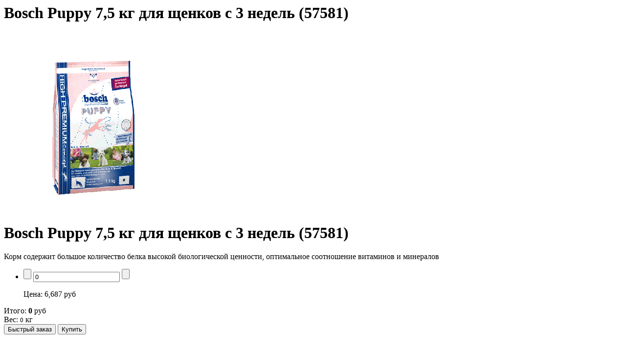

--- FILE ---
content_type: text/html; charset=UTF-8
request_url: https://www.kormzoo.ru/ajax/quickview.php?product_id=26724
body_size: 5850
content:
<div class="main container" >
    <div class="main-inner">
        <div class=" product-view">
            <div class="product-essential">
                <div class="row-fluid">
                    <div class="page-title span12">
                        <h1>Bosch Puppy 7,5 кг для щенков с 3 недель (57581)</h1>
                    </div>
                </div>
                <div class="row-fluid">
                    <div class="product-img-box span4">
                        <div class="product-image">
                            <!-- images for lightbox -->
                            <a href="https://www.kormzoo.ru/files/products/bo5234534534.400x500.gif?18c62428729f5330cce112912097b4f1" class = "ma-a-lighbox" rel="lightbox[rotation]"></a>
                            <a  class = "cloud-zoom" id="ma-zoom1" style="position: relative; display: block;" rel="adjustX:10, adjustY:-2, zoomWidth:400, zoomHeight:400">
                            <img src="https://www.kormzoo.ru/files/products/bo5234534534.370x370.gif?8ed965b12f1b819b5a83d0daa2c314d1" alt="Quisque in arcu" title="Quisque in arcu" />	
                            </a>
                        </div>
                        
                                            </div>
                                
                    <div class="product-shop span8 ">
                        <div class="">
                            <form class="product-form">
                                <div class="content">
                                    <div class="product-name">
                                        <h1 data-product="26724">Bosch Puppy 7,5 кг для щенков с 3 недель (57581)</h1>
                                    </div>
                                    
                                    <div class="short-description">
                                        <!--<h2>Quick Overview</h2>-->
                                        <div class="std"><p>Корм содержит большое количество белка высокой биологической ценности, оптимальное соотношение витаминов и минералов</p></div>
                                    </div>
                                    <div class="clearfix">
                                        <div class="add-to-box ">
                                            <div class="add-to-cart ">
                                                <ul>
                                                                                                    <li class="row-fluid">
                                                        <div class="span4"><label for="qty"></label></div>
                                                        <div class="span4">
                                                            <input type="button" class="qty-decrease" />
                                                            <input type="text" name="amounts[28687]" value="0" title="Количество" class="input-text qty" data-variant="28687" data-weight="0.000" data-price="6687" />
                                                            <input type="button" class="qty-increase" />
                                                        </div>
                                                        <div class="span4">
                                                            <div class="price-box text-right">
                                                                                                                                <p class="special-price">
                                                                    <span class="price-label">Цена:</span>
                                                                    <span class="price">6,687&nbsp;руб</span>
                                                                </p>
                                                            </div>
                                                        </div>
                                                    </li>
                                                                                                </ul>
                                            </div>
                                        </div>
                                        <div class=" ">
                                        <div class="add-to-box">
                                             <div class="text-right add-to-cart button-block" style="padding-right:10px;">
                                                <div class="special-price">Итого: <strong id="total_price" class="price">0</strong> руб</div>
                                                <div>Вес: <small id="total_weight">0</small> кг</div>
                                                <button type="button" title="Заказ в один клик" class="button buy_click"><span><span>Быстрый заказ</span></span></button>
                                                <button type="submit" title="Добавить товар в корзину" class="button btn-cart"><span><span>Купить</span></span></button>
                                                <input type="hidden" name="action" value="add" />
                                            </div></div>
                                        </div>
                                    </div>
                                    <div class="product-social"></div>      
                                </div>
                            </form>
                        </div>
                    </div>
                </div>
            </div>
        </div>
    </div>
</div>